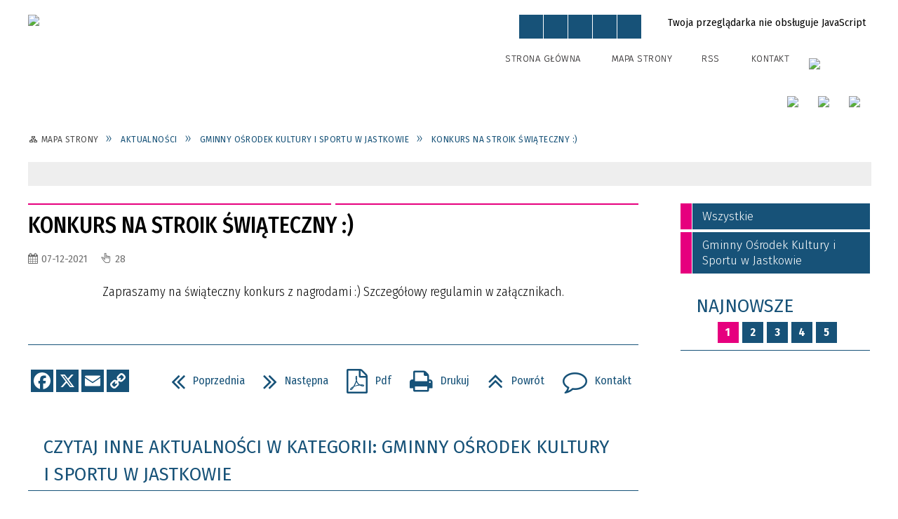

--- FILE ---
content_type: text/html; charset=utf-8
request_url: http://gokis.jastkow.pl/aktualnosc-510-konkurs_na_stroik_swiateczny.html
body_size: 12700
content:
<!DOCTYPE html>
<html lang="pl"  itemscope="itemscope" itemtype="http://schema.org/WebPage" xmlns="http://www.w3.org/1999/xhtml">
    <head>
        <!-- METAS - - - - - - - - - - - - - - - - - - - - - - - - - - - - - -->
        <title itemprop="name">KONKURS NA STROIK ŚWIĄTECZNY :) - Aktualności - Gminny Ośrodek Kultury i Sportu w Jastkowie</title>
<meta http-equiv="Content-Type" content="text/html; charset=utf-8">
	<meta name="title" content="KONKURS NA STROIK ŚWIĄTECZNY :) - Aktualności - Gminny Ośrodek Kultury i Sportu w Jastkowie">
	<meta name="description" content="Gminny Ośrodek Kultury i Sportu w Jastkowie Zapraszamy na świąteczny konkurs z nagrodami :)">
	<meta name="keywords" content="Gminny Ośrodek Kultury i Sportu w Jastkowie">
	<meta name="author" content="CONCEPT Intermedia www.sam3.pl">
	<meta name="robots" content="index, follow">
        <meta name="viewport" content="width=device-width" >        
                            <meta property="og:image" content="https://gokis.jastkow.pl/uploads/pub/news/news_510/zajawki/127b0a8255d7826eabfaac09eb3ee670cac8de22.png">
                        <meta property="og:image:width" content="679">
            <meta property="og:image:height" content="960">
            <meta property="og:image:alt" content="">
                <meta property="fb:app_id" content="966242223397117">
    <meta property="og:title" content="KONKURS NA STROIK ŚWIĄTECZNY :)">
    <meta property="og:description" content="Zapraszamy na świąteczny konkurs z nagrodami :) ">
    <meta property="og:site_name" content="Gminny Ośrodek Kultury i Sportu w Jastkowie">
    <meta property="og:url" content="http://gokis.jastkow.pl/aktualnosc-510-konkurs_na_stroik_swiateczny.html">
    <meta property="og:type" content="article">
    
    <meta name="twitter:title" content="KONKURS NA STROIK ŚWIĄTECZNY :)">
    <meta name="twitter:description" content="Zapraszamy na świąteczny konkurs z nagrodami :) ">
    <meta name="twitter:image" content="http://gokis.jastkow.pl/uploads/pub/news/news_510/zajawki/orginal_127b0a8255d7826eabfaac09eb3ee670cac8de22.png">
    <!--<meta name="twitter:card" content="http://gokis.jastkow.pl/uploads/pub/news/news_510/zajawki/thumb_127b0a8255d7826eabfaac09eb3ee670cac8de22.png">-->
    
    <meta name="twitter:card" content="summary" >
    <meta name="twitter:site" content="https://gokis.jastkow.pl/aktualnosc-510-konkurs_na_stroik_swiateczny.html" >
    
        <!-- EXTERNALS - - - - - - - - - - - - - - - - - - - - - - - - - - - -->		
        <link rel="shortcut icon" href="/themes/skin_01/images/favicon.ico" >
        <link rel="alternate" type="application/rss+xml"  title="RSS 2.0" href="http://gokis.jastkow.pl/aktualnosci.xml">
		
		

		
        	<link rel="stylesheet" type="text/css" media="all" href="/themes/skin_01/css/common.css">
	<link rel="stylesheet" type="text/css" media="all" href="/css/concept.gallery.css">
	<link rel="stylesheet" type="text/css" media="all" href="/css/_global.css">
	<link rel="stylesheet" type="text/css" media="screen" href="/wcag_video_player/ableplayer.min.css">
	<link rel="stylesheet" type="text/css" media="all" href="/css/icons_library.css">
	<link rel="stylesheet" type="text/css" media="screen" href="/css/jquery-ui-1.13.2/jquery-ui.min.css">
	<link rel="stylesheet" type="text/css" media="screen" href="/js/fancyBox/jquery.fancybox.css">
	<link rel="stylesheet" type="text/css" media="print" href="/css/print_strona.css">
	<link rel="stylesheet" type="text/css" media="all" href="/themes/skin_01/css/responsive.css">
	<link rel="stylesheet" type="text/css" media="all" href="/themes/skin_01/css/_multisite.css">
	<link rel="stylesheet" type="text/css" media="all" href="/css/concept-carousel.css">

        <!-- JAVASCRIPTS - - - - - - - - - - - - - - - - - - - - - - - - - - -->
                
                
        <script src="/js/jquery/jquery-3.5.0.min.js"></script>
                
        <script src="/js/jquery/jquery-ui-1.13.2.min.js"></script>
        <script src="/js/hammer.min.js"></script>
	<script src="/js/whcookies.min.js" ></script>
        <script src="/js/jquery/jquery.ui.datepicker.min.js"></script> 
        <script src="/js/jquery/jquery-ui-timepicker-addon.min.js"></script> 
        
        <script>
//<![CDATA[
document.write("<style>.zajawka { visibility: hidden; }</style>");
//]]>
</script>
        <!-- cdn for modernizr, if you haven't included it already -->
        <!-- script src="http://cdn.jsdelivr.net/webshim/1.12.4/extras/modernizr-custom.js"></script -->
        <!-- polyfiller file to detect and load polyfills -->
        <!-- script src="http://cdn.jsdelivr.net/webshim/1.12.4/polyfiller.js"></script -->

                <script>
        function get_upload_image_size(dimension)
        {
        if($dimension == 'x')
        return 270;
        else
        return 180;
        }
        </script>
        
        <script src="/js/../themes/skin_01/js/multisite.js"></script>
<script src="/js/menu.min.js"></script>
<script src="/js/functions.js"></script>
<script src="/js/jquery/concept-rotator.js"></script>
<script src="/js/jquery/jquery.easing.1.3.js"></script>
<script src="/js/gsap/TweenMax.min.js"></script>
<script src="/js/gsap/plugins/ScrollToPlugin.min.js"></script>
<script src="/js/gsap/plugins/CSSPlugin.min.js"></script>
<script src="/js/gsap/easing/EasePack.min.js"></script>
<script src="/js/concept.gallery.js?ver=3.0"></script>
<script src="/js/akceslab-ytplayer.js"></script>
<script src="/wcag_video_player/ableplayer.min.js"></script>
<script src="/wcag_video_player/thirdparty/js.cookie.js"></script>
<script src="/js/concept_carousel_v1_0.js"></script>
		
        <meta name=”deklaracja-dostępności” content=”/deklaracja_dostepnosci.html”>
    </head>
        <body class="module-aktualnosci action-show">
       
                <div class="page_title" style="display: none">
            Gminny Ośrodek Kultury i Sportu w Jastkowie - gokis.jastkow.pl
<br><span class="data">Wygenerowano:&nbsp;21-01-2026</span>        </div>
        
        <h1 hidden>Gminny Ośrodek Kultury i Sportu w Jastkowie - gokis.jastkow.pl
</h1>

        <div id="page_content">       
            <div id="overlay" onclick="clear_other_mobile_active_elements();toggle_body_overflow();"></div>
            <div id="page_container">                <table role="presentation" id="table_1" class="sekcja-paneli" style="width: 100%;">
<tbody>	<tr>
		<td id="PAN_HEAD" class="panel">
			<div>
<div class="wcag_links">
	<div class="links">
		<div class="hidden">
			<a href="#content" data-offset="-300" class="scroll_to">Przejdź do treści</a>
		</div>
		
		<div class="hidden"><div tabindex="0" onclick="jQuery('body').scrollTo('*[id^=\'search_comn_\']'); jQuery('*[id^=\'search_comn_\']').val('').focus();">Przejdź do Wyszukiwarki</div></div>
		<div class="hidden"><a class="mapa_strony" tabindex="0" href="/mapa_strony.html">Przejdź do mapy strony</a></div>
		<div class="hidden"><div tabindex="0" onclick="jQuery('body').scrollTo('*[id^=\'mainMenu_\']'); jQuery(':focusable', jQuery('*[id^=\'mainMenu_\']'))[0].focus();">Przejdź do Menu</div></div>
	</div>
</div>

<script>
	jQuery('.scroll_to').css('cursor' , 'pointer').click(function () {
	var target = jQuery(this).attr('href');
	jQuery('html, body').animate({
	scrollTop: jQuery(target).offset().top -140
	}, 1000);
	});
</script>



        
	

    <div class="miejsce-banerowe herb puste" >
                </div>




    <div class="miejsce-banerowe logo_w_naglowku " >
        <div class="pole-banerowe noprint" style="flex-grow: 1; " >
<a href="/" target="_self"><img src="/uploads/pub/img_files/img_1/cc06f46ec63aa7645912789207f7e398d73ae6e0.png" width="430" height="173" alt="logo w nagłówku" loading="lazy" title="" onclick="jQuery.ajax({
	type:'POST',
	url:'/banery/click/id/1.html',
	dataType:'html'})"><span class="baner_title" style="display:none;">logo w nagłówku</span></a></div>
<div class="noprint pole-banerowe">
<script>
    (function(d){
      var s = d.createElement("script");
      /* uncomment the following line to override default position*/
      /* s.setAttribute("data-position", 3);*/
      /* uncomment the following line to override default size (values: small, large)*/
      /* s.setAttribute("data-size", "small");*/
      /* uncomment the following line to override default language (e.g., fr, de, es, he, nl, etc.)*/
      /* s.setAttribute("data-language", "language");*/
      /* uncomment the following line to override color set via widget (e.g., #053f67)*/
      s.setAttribute("data-color", "#175278");
      /* uncomment the following line to override type set via widget (1=person, 2=chair, 3=eye, 4=text)*/
      /* s.setAttribute("data-type", "1");*/
      /* s.setAttribute("data-statement_text:", "Our Accessibility Statement");*/
      /* s.setAttribute("data-statement_url", "http://www.example.com/accessibility")";*/
      /* uncomment the following line to override support on mobile devices*/
      /* s.setAttribute("data-mobile", true);*/
      /* uncomment the following line to set custom trigger action for accessibility menu*/
      /* s.setAttribute("data-trigger", "triggerId")*/
      s.setAttribute("data-account", "MsFIrZrGxc");
      s.setAttribute("src", "https://cdn.userway.org/widget.js");
      (d.body || d.head).appendChild(s);
    })(document)
    </script>
    <noscript>Please ensure Javascript is enabled for purposes of <a href="https://userway.org">website accessibility</a></noscript>
  
</div>
        </div>




    <div class="miejsce-banerowe logo_w_naglowku_zadokowane " >
        <div class="pole-banerowe noprint" style="flex-grow: 1; " >
<a href="/" target="_self"><img src="/uploads/pub/img_files/img_3/556993ed5efc2b90a33a24f16db32c55ccda0d4c.png" width="430" height="155" alt="logo w nagłówku wersja responsywna" loading="lazy" title="" onclick="jQuery.ajax({
	type:'POST',
	url:'/banery/click/id/3.html',
	dataType:'html'})"><span class="baner_title" style="display:none;">logo w nagłówku wersja responsywna</span></a></div>
        </div>


<script>
    function toggleGlobalPause()
    {
        globalPause = !globalPause;
        jQuery("#hyperss .slide-image").toggleClass("stopped");
        jQuery(".stop-anim").toggleClass("play");

        var x = jQuery(".stop-anim").text();

        if (x == 'Wznów animacje') {
            jQuery(".stop-anim").text("Zatrzymaj animacje");
            jQuery(".stop-anim").attr("title", "Zatrzymaj animacje");
        } else {
            jQuery(".stop-anim").text("Wznów animacje");
            jQuery(".stop-anim").attr("title", "Wznów animacje");
        }
    }
</script>	

<div class="accesible" >
   <div class="stop-anim" title="Zatrzymaj animacje" tabindex="0" onclick="toggleGlobalPause();">Zatrzymaj animacje</div>
        <div class="wheelchair" title="Informacje o dostępności" onclick="location = ('http://gokis.jastkow.pl/strona-3809-informacje_o_dostepnosci.html');"></div>
    <div class="deklaracja_dostep" title="Deklaracja dostępności" onclick="location = ('http://gokis.jastkow.pl/deklaracja_dostepnosci.html');"></div>
    <div class="deaf" title="Informacje dla niesłyszących" onclick="location = ('http://gokis.jastkow.pl/strona-3810-informacje_dla_nieslyszacych.html');"></div>
    <div class="contrast" title="Informacje o kontraście" onclick="location = ('http://gokis.jastkow.pl/strona-3811-informacja_o_kontrascie.html');"></div>
    </div>

<section class="component wyszukiwarka-wrapper " >

            <header class="belka hidden-wcag">
            <h2 class="title"><span>Wyszukiwarka</span></h2>
        </header>
    
    <div class="comn-wyszukiwarka" role="search">
        
        
        <div id="search_box_comn_srch_736102ee8fb42908d90d574b1f169b92">
            <span class="warning show-delayed">Twoja przeglądarka nie obsługuje JavaScript</span>
        </div>

        <div class="cl"></div>
    </div>

    <script>
//<![CDATA[
jQuery.ajax({
	type:'POST',
	url:'/Common/getSearchAllForm/disp/none/hash_id/comn_srch_736102ee8fb42908d90d574b1f169b92.html',
	dataType:'html',
	success:function(data, textStatus){jQuery('#search_box_comn_srch_736102ee8fb42908d90d574b1f169b92').html(data);},
	complete:function(XMLHttpRequest, textStatus){wcagstinks(jQuery("#adv_form")); updateAdvSearchWidth(); jQuery("#adv_form");}})
//]]>
</script>
</section>


    <div class="miejsce-banerowe ikonki_standardowe " >
        <div class="noprint pole-banerowe">
<div class="topMenu_infobar">
    <div class="links">     

      <a href="/" class="home">Strona Główna</a>
		
      <a href="/mapa_strony.html" class="mapa_strony">Mapa Strony</a>
      
      <a href="/aktualnosci.xml" class="rss">RSS</a>
							
      <a href="/kontakt.html" class="poczta">Kontakt</a>	      
      
      <div class="cl" style="float: none; height: 0;"></div>
        
    </div>
</div>
</div>
        </div>




    <div class="miejsce-banerowe epupbip " >
        <div class="pole-banerowe noprint" style="flex-grow: 1; " >
<a href="/" target="_self"><img src="/uploads/pub/img_files/img_19/bip.png" width="87" height="33" alt="BIP w nagłówku" loading="lazy" title="BIP" onclick="jQuery.ajax({
	type:'POST',
	url:'/banery/click/id/19.html',
	dataType:'html'})"><span class="baner_title" style="display:none;">BIP w nagłówku</span></a></div>
        </div>




    <div class="miejsce-banerowe baner_pod_naglowkiem_1200x100 " >
        <div class="pole-banerowe noprint" style="flex-grow: 1; " >
<a href="https://www.facebook.com/gokis.jastkow" target="_blank"><img src="/uploads/pub/img_files/img_17/eb4894eaa0163d32fcff4ae6fca525f41f79d55a.png" width="30" height="30" alt="Facebook - kliknięcie spowoduje otwarcie nowego okna" loading="lazy" title="Facebook" onclick="jQuery.ajax({
	type:'POST',
	url:'/banery/click/id/17.html',
	dataType:'html'})"><span class="baner_title" style="display:none;">Facebook</span></a></div>
<div class="pole-banerowe noprint" style="flex-grow: 1; " >
<a href="https://www.youtube.com/channel/UCCXojHV6CSUNvSRolNKBi1w" target="_blank"><img src="/uploads/pub/img_files/img_28/7cbe8439cb7d1e995b169e5d78d98b2c201cadbb.png" width="30" height="30" alt="Youtube - kliknięcie spowoduje otwarcie nowego okna" loading="lazy" title="Youtube" onclick="jQuery.ajax({
	type:'POST',
	url:'/banery/click/id/28.html',
	dataType:'html'})"><span class="baner_title" style="display:none;">Youtube</span></a></div>
<div class="pole-banerowe noprint" style="flex-grow: 1; " >
<a href="https://www.instagram.com/gokisjastkow/" target="_blank"><img src="/uploads/pub/img_files/img_29/78df59749ee4c013f7a4f3bfdce7cf031a377ecb.png" width="30" height="30" alt="Instagram - kliknięcie spowoduje otwarcie nowego okna" loading="lazy" title="Instagram" onclick="jQuery.ajax({
	type:'POST',
	url:'/banery/click/id/29.html',
	dataType:'html'})"><span class="baner_title" style="display:none;">Instagram</span></a></div>
        </div>


<nav class="navigator" id="breadcrumbs" aria-labelledby="breadcrumbs-label">
    <h2 id="breadcrumbs-label" class="hidden-wcag">Breadcrumbs</h2>
    
    <ul itemscope itemtype="http://schema.org/BreadcrumbList">
        
    <li itemprop="itemListElement" itemscope itemtype="http://schema.org/ListItem"><a class="navigator_home" property="item" typeof="WebPage" itemprop="item" itemtype="https://schema.org/Thing" itemscope="itemscope" id="nav-pos-mapa_strony" href="/mapa_strony.html"><span itemprop="name">Mapa Strony</span></a><meta itemprop="position" content="1"></li><li itemprop="itemListElement" itemscope itemtype="http://schema.org/ListItem"><a property="item" typeof="WebPage" itemprop="item" itemtype="https://schema.org/Thing" itemscope="itemscope" id="nav-pos-aktualnosci" href="/aktualnosci-lista.html"><span itemprop="name">Aktualności</span></a><meta itemprop="position" content="2"></li><li itemprop="itemListElement" itemscope itemtype="http://schema.org/ListItem"><a property="item" typeof="WebPage" itemprop="item" itemtype="https://schema.org/Thing" itemscope="itemscope" id="nav-pos-gminny_osrodek_kultury_i_sportu_w" href="/aktualnosci-881-gminny_osrodek_kultury_i_sportu_w.html"><span itemprop="name">Gminny Ośrodek Kultury i Sportu w Jastkowie</span></a><meta itemprop="position" content="3"></li><li itemprop="itemListElement" itemscope itemtype="http://schema.org/ListItem"><a property="item" typeof="WebPage" itemprop="item" itemtype="https://schema.org/Thing" itemscope="itemscope" id="nav-pos-konkurs_na_stroik_swiateczny" href="/aktualnosc-510-konkurs_na_stroik_swiateczny.html"><span itemprop="name">KONKURS NA STROIK ŚWIĄTECZNY :)</span></a><meta itemprop="position" content="4"></li>        
    </ul>

</nav>
<script src="/js/infobar/infobar.min.js"></script>        
        <script>
            //<![CDATA[
            function InfobarStop()
            {
                iobj = document.getElementById("infobar_static");
                iobj.style.display = 'none';
                document.cookie = 'infobar' + '=' + escape(true) + (0 ? '; expires=' + new Date(+new Date() + 0 * 864e5).toGMTString() : '') + '; path=/'
            }
            //]]>
        </script>
        <h2 class="hidden-wcag">Informacje w sliderze</h2>
        <div id="infobar_static" class="scroll" style="position: relative; margin-top: 8px; height: 21px; border: 1px solid #eeeeee; background-color: #eeeeee">
            <div id="infobar_div" class="infobar"></div>
            <div class="infobar_close" title="Ukryj infobar" onclick="InfobarStop();"></div>
        </div>
        <script>
            var options = new Object();
            options.speed = 2;             options.displayMode = 'scroll';             options.fadeTimer = '3000';            
            options.newsPictureURL = 'http://gokis.jastkow.pl/uploads/infobar/r31n60yf6einfobar.png';             options.fontName = 'inherit';            options.fontSize = '100%';             options.fontColor = '#000000';             options.fontBold = false;             options.fontItalics = false;             options.fontUnderline = false;             options.fontHoverColor = '#FF0000';             options.fontHoverItalics = false;             options.fontHoverUnderline = true;             options.backgroundTopColor = '#eeeeee';             options.backgroundBottomColor = '#eeeeee';             options.fontHoverBackgroundTopColor = 'transparent';             options.fontHoverBackgroundBottomColor = 'transparent';             options.newsSpace = 10;             options.hoverSpeed = 150; 
            var titles = 'BAL KARNAWAŁOWY DLA DZIECI;NAUKA GRY NA PIANINIE ORAZ SAKSOFONIE;KULIG 2026;JASTKOWSKIE KOLĘDOWANIE 2026 - FOTORELACJA;HEJ KOLĘDA W MARYSINIE - FOTORELACJA;HEJ KOLĘDA W MARYSINIE;JASTKOWSKIE KOLĘDOWANIE 2026;ŻYCZENIA ŚWIĄTECZNE 2025;II GMINNY KONKURS KOLĘD I PASTORAŁEK;SPOTKANIE WIGILIJNE KÓŁ GOSPODYŃ WIEJSKICH POŁĄCZONE Z WARSZTATAMI';             var links = '/aktualnosc-4110-bal_karnawalowy_dla_dzieci.html;/aktualnosc-4109-nauka_gry_na_pianinie_oraz_saksofonie.html;/aktualnosc-4108-kulig_2026.html;/aktualnosc-4107-jastkowskie_koledowanie_2026_fotorelacja.html;/aktualnosc-4106-hej_koleda_w_marysinie_fotorelacja.html;/aktualnosc-4105-hej_koleda_w_marysinie.html;/aktualnosc-4104-jastkowskie_koledowanie_2026.html;/aktualnosc-4102-zyczenia_swiateczne_2025.html;/aktualnosc-4101-ii_gminny_konkurs_koled_i_pastoralek.html;/aktualnosc-4099-spotkanie_wigilijne_kol_gospodyn.html';             jQuery(window).on("load", function () {
                infobar(jQuery('#infobar_div'), titles, links, options);
            });
        </script>
    			</div>
		</td>
	</tr>
</tbody></table>
<table role="presentation" id="table_2" class="sekcja-paneli" style="width: 100%;">
<tbody>	<tr>
		<td id="PAN_1" class="panel">
			<div>


    <div class="miejsce-banerowe baner_w_centralnym_panelu_u_gory_897x100 puste" >
                </div>


				<div id='content'><div class="messages">
            
    
    
    </div>


<article class="" itemscope itemtype="http://schema.org/NewsArticle" itemid="news-510">

    <meta itemprop="description" content="Zapraszamy na świąteczny konkurs z nagrodami :) ">
    <meta itemprop="datePublished" content="2021-12-07T12:23:28+01:00">

    <header>

        <span class="etykieta_zajawka">
            <span class="label" style="background: #E6007E; border-color: #E6007E;" title=""></span><span class="label" style="background: #E6007E; border-color: #E6007E;" title=""></span>        </span>	

        <h2 class="title" itemprop="headline">
            KONKURS NA STROIK ŚWIĄTECZNY :)        </h2>
    </header>

    
    <span class="info"><strong aria-hidden="true" class="date" title="Data publikacji">07-12-2021</strong><strong class="hidden-wcag" >Data publikacji, 07-12-2021</strong><span class="info_seperator" aria-hidden="true">,</span> <strong aria-hidden="true" class="author" title="Autor">gokisAdmin</strong><strong class="hidden-wcag" >Autor, gokisAdmin</strong><span class="info_seperator" aria-hidden="true">,</span> <strong aria-hidden="true" class="views" title="Liczba wyświetleń">28</strong><strong class="hidden-wcag" >Ilość wyświetleń, 28</strong></span>                    

        
    <div class="tresc" itemprop="articleBody">
        <p style="text-align: center;">Zapraszamy na świąteczny konkurs z nagrodami :) Szczeg&oacute;łowy regulamin w załącznikach.</p>
<p style="text-align: center;"><img src="/uploads/temp/news/news_510/stroik%20konkurs.png" alt="" width="650" height="920" /></p>    </div>

    <aside class="left" style="max-width:100%;">
               
    </aside>
	
	


    <footer class="bottom">
        
                            <div class="microblog position-static">
        <div class="microblog_icons">

                        
                                                                                                                                                            <a href="https://www.addtoany.com/add_to/facebook?linkurl=http%3A%2F%2Fgokis.jastkow.pl%2Faktualnosc-510-konkurs_na_stroik_swiateczny.html&amp;linkname=" target="_blank"><img src="https://static.addtoany.com/buttons/facebook.svg" width="32" height="32" style="background-color:#175278;"></a>
                                                                                <a href="https://www.addtoany.com/add_to/x?linkurl=http%3A%2F%2Fgokis.jastkow.pl%2Faktualnosc-510-konkurs_na_stroik_swiateczny.html&amp;linkname=" target="_blank"><img src="https://static.addtoany.com/buttons/x.svg" width="32" height="32" style="background-color:#175278;"></a>
                                                                                                                                                                                                                                                                                                                                            <a href="https://www.addtoany.com/add_to/email?linkurl=http%3A%2F%2Fgokis.jastkow.pl%2Faktualnosc-510-konkurs_na_stroik_swiateczny.html&amp;linkname=" target="_blank"><img src="https://static.addtoany.com/buttons/email.svg" width="32" height="32" style="background-color:#175278;"></a>
                                                                                <a href="https://www.addtoany.com/add_to/copy_link?linkurl=http%3A%2F%2Fgokis.jastkow.pl%2Faktualnosc-510-konkurs_na_stroik_swiateczny.html&amp;linkname=" target="_blank"><img src="https://static.addtoany.com/buttons/link.svg" width="32" height="32" style="background-color:#175278;"></a>
                                                          

                        <div class="cl"></div>
        </div>
    </div>
    
                <ul class="actions">
			<li class="prev" title="Przejdź do poprzedniej aktualności" onclick="location=('/aktualnosc-482-fotorelacja_jesienne_potancowki.html');"><span class="hidden-wcag">Przejdź do - aktualność </span>Poprzednia</li>
			<li class="next" title="Przejdź do następnej aktualności" onclick="location=('/aktualnosc-516-wycieczka_do_muzeum_bombki_choinkowej.html');"><span class="hidden-wcag">Przejdź do - aktualność </span>Następna</li>
		<li title="Pobierz plik Pdf z treścią" class="pdf" onclick="location=('https://converter.sam3.pl/convert.php?url=http://gokis.jastkow.pl/aktualnosc-510-konkurs_na_stroik_swiateczny.html&amp;title=KONKURS_NA_STROIK_SWIATECZNY');"><span class="hidden-wcag">Pobierz artykuł w formie pliku </span>Pdf</li>					<li class="print" title="Drukuj treść" onclick="window.print();">Drukuj<span class="hidden-wcag"> treść tego artykułu</span></li>
			<li class="back" title="Powrót" onclick="history.back();">Powrót<span class="hidden-wcag"> do poprzedniej strony</span></li>
			<li class="zglos" title="Kontakt" onclick="location=('/strona-4123-kontakt.html');">Kontakt<span class="hidden-wcag"> na stronie Kontakt</span></li>
	                
</ul>        <div class="cl"></div>
    </footer>
</article>

<div class="cl"></div>

    <div class="noprint">
        
<section class="component" data-component-name="news_aktualnosci_inne" id="news_7d095a5a701c07dda619319ae4ed697f"> 

    <header class="belka">
        <h2 class="title">
            <a href="/aktualnosci-881-Gminny+O%C5%9Brodek+Kultury+i+Sportu+w+Jastkowie.html">Czytaj inne aktualności w kategorii:&nbsp;Gminny Ośrodek Kultury i Sportu w Jastkowie</a>        </h2>
    </header>

    <ul class="zaj-list switcher view_normal size-thumb columns-1">	<li class="zaj-wrapper" ><div class="zajawka news_zaj "><a target="_self" href="/aktualnosc-4110-bal_karnawalowy_dla_dzieci.html"><span class="box-left" style="width: 270px;">
    <img alt="karnawał" loading="lazy" width="270" height="180" src="/uploads/pub/news/news_4110/zajawki/thumb_376edf723d02797e582a34cff5650730f566e619.png">
</span>

<span class="box-right">
     
  <span class="title">    
    <span class="etykieta_zajawka">      
    	<span class="label" style="background: #E6007E; border-color: #E6007E;" title=""></span>      
    </span>    
    BAL KARNAWAŁOWY DLA DZIECI    
  </span>
  <span class="tresc">
    Zapraszamy :)
  </span>
  <span class="zajawka_click">
    kliknij, aby przejść do dalszej części informacji
  </span>

  <span class="link">
    Więcej »
  </span>	
 
</span>
</a></div>	</li>	<li class="zaj-wrapper" ><div class="zajawka news_zaj "><a target="_self" href="/aktualnosc-4109-nauka_gry_na_pianinie_oraz_saksofonie.html"><span class="box-left" style="width: 270px;">
    <img alt="pianino" loading="lazy" width="270" height="180" src="/uploads/pub/news/news_4109/zajawki/thumb_7437b0ea6dac33cd64afb493a1d7e9f70fd7464b.png">
</span>

<span class="box-right">
     
  <span class="title">    
    <span class="etykieta_zajawka">      
    	<span class="label" style="background: #E6007E; border-color: #E6007E;" title=""></span>      
    </span>    
    NAUKA GRY NA PIANINIE ORAZ SAKSOFONIE    
  </span>
  <span class="tresc">
    Zapraszamy :)
  </span>
  <span class="zajawka_click">
    kliknij, aby przejść do dalszej części informacji
  </span>

  <span class="link">
    Więcej »
  </span>	
 
</span>
</a></div>	</li>	<li class="zaj-wrapper" ><div class="zajawka news_zaj "><a target="_self" href="/aktualnosc-4108-kulig_2026.html"><span class="box-left" style="width: 270px;">
    <img alt="koń kulig" loading="lazy" width="270" height="180" src="/uploads/pub/news/news_4108/zajawki/thumb_7a1cdf04a25819dd7fa58f5483de3369906501dc.jpg">
</span>

<span class="box-right">
     
  <span class="title">    
    <span class="etykieta_zajawka">      
    	<span class="label" style="background: #E6007E; border-color: #E6007E;" title=""></span>      
    </span>    
    KULIG 2026    
  </span>
  <span class="tresc">
    Zapraszamy do zapisów
  </span>
  <span class="zajawka_click">
    kliknij, aby przejść do dalszej części informacji
  </span>

  <span class="link">
    Więcej »
  </span>	
 
</span>
</a></div>	</li>	</ul>
    <div class="link" style="float:right;">
        <a class="act" title="pozostałe z kategorii" href="/aktualnosci-881-Gminny+O%C5%9Brodek+Kultury+i+Sportu+w+Jastkowie.html">Pozostałe w kategorii</a>    </div>
	
	<div class="clr"></div>

</section>
    </div>
     

<script>
    function get_upload_image_size(dimension)
    {
        if (dimension == 'x')
            return 270;
        else
            return 180;
    }

    jQuery(document).ready(function () {
        gallery_inject('mini');
    });
</script>  
<script src="/js/fancyBox/jquery.fancybox.min.js" ></script>

<script>
    jQuery('.fancybox').fancybox({
        transitionIn	:	'fade',
		transitionOut	:	'fade',
        speedIn         :	600, 
		speedOut		:	200, 
        autoScale: true,
        closeBtn: false,
        beforeShow: function () {
         
            var imgAlt = jQuery(this.element).find("img").attr("alt");
                       
            if (imgAlt) {
                this.title = imgAlt;
                jQuery(".fancybox-image").attr("alt", imgAlt);
            } else {
                this.title = '';											   
            }

            this.title = (this.title ? '<h4>' + this.title + '</h4>' : '') ;
            if (this.group.length > 1) {
                this.title += '<span class="counter">Zdjęcie ' + (this.index + 1) + ' z ' + this.group.length + '</span>';
                if (jQuery.fancybox.player.isActive) {
                    this.title += '<a href="javascript:jQuery.fancybox.play();" title="Wyłącz pokaz zdjęć" class="myPlay myPlayON" onclick="jQuery(\'.myPlay\').toggleClass(\'myPlayON\')">Zatrzymaj</a>';
                } else {
                    this.title += '<a href="javascript:jQuery.fancybox.play();" title="Włącz pokaz zdjęć" class="myPlay" onclick="jQuery(\'.myPlay\').toggleClass(\'myPlayON\')">Uruchom</a>';
                }
            }
            this.title += '<a onClick="parent.jQuery.fancybox.close();" alt="Zamknij" title="Zamyka okno" class="fancybox-item fancybox-close" href="javascript:;">Zamknij</a>';
        },
        helpers: {
            title: {
                type: 'inside',
                position: 'top',
            }
        },
        afterShow: function () {
            // odkomentuj v2 zeby uruchomic FancyBox-a z focusem
            //jQuery(this.content).attr("tabindex",1).focus(); // v1
            //jQuery('.fancybox-wrap a').first().focus(); // v2
        }
    });
</script>

				</div>


    <div class="miejsce-banerowe baner_w_centralnym_panelu_na_dole puste" >
                </div>


			</div>
		</td>
		<td id="PAN_2" class="panel">
			<div>


    <div class="miejsce-banerowe baner_w_prawym_panelu_u_gory_291x100 puste" >
                </div>


<div><nav class="aktu_menu component" aria-labelledby="news_e1f6cd37c2ea5c52967a9a37cb348a5c-label">
    <h2 id="news_e1f6cd37c2ea5c52967a9a37cb348a5c-label" class="hidden-wcag">Menu modułowe - Aktualności</h2>

            <header class="belka">
            <h2 class="title"><span>Menu</span></h2>
        </header>
    
    <ul class="portal-menu" id="news_e1f6cd37c2ea5c52967a9a37cb348a5c">
        <li id="level-1-news_e1f6cd37c2ea5c52967a9a37cb348a5c-all" class="level-1"><a href="/aktualnosci-lista-reset.html"><span class="label" style="background: #E6007E; border-color: #E6007E;" title=""></span>Wszystkie</a></li><li id="level-1-news_e1f6cd37c2ea5c52967a9a37cb348a5c-881" class="level-1"><a href="/aktualnosci-881-gminny_osrodek_kultury_i_sportu_w.html"><span class="label" style="background: #E6007E; border-color: #E6007E;" title=""></span>Gminny Ośrodek Kultury i Sportu w Jastkowie</a><ul class="level-2-wrapper" style="display: none;" id="level-2-news_e1f6cd37c2ea5c52967a9a37cb348a5c-wrapper-881"><li class="level-2" id="level-2-news_e1f6cd37c2ea5c52967a9a37cb348a5c-902" style="background-color: #E6007E; color: #fff;"><a href="/aktualnosci-902-kultura.html"><span class="label" style="background: #E6007E; border-color: #E6007E;" title=""></span>Kultura</a></li><li class="level-2" id="level-2-news_e1f6cd37c2ea5c52967a9a37cb348a5c-903" style="background-color: #E6007E; color: #fff;"><a href="/aktualnosci-903-sport_i_rekreacja.html"><span class="label" style="background: #E6007E; border-color: #E6007E;" title=""></span>Sport i Rekreacja</a></li><li class="level-2" id="level-2-news_e1f6cd37c2ea5c52967a9a37cb348a5c-904" style="background-color: #E6007E; color: #fff;"><a href="/aktualnosci-904-turystyka.html"><span class="label" style="background: #E6007E; border-color: #E6007E;" title=""></span>Turystyka</a></li></ul></li>    </ul>

    <script>
        jQuery(document).ready(function () {
            highlight_menu_item('news_e1f6cd37c2ea5c52967a9a37cb348a5c', ["0", "881"]);
        });
    </script>
</nav>
</div>
<section class="component" id="news_49c8f8eeaa645398cdb4947721b7e15a">    

            <header class="belka">   
            			
                <h2 class="title">
                    <a title="Najnowsze" href="/aktualnosci-lista.html">Najnowsze</a>                </h2>	
            
            <div class="numbers"><div class="sel" ><span aria-hidden="true">1</span><span class="hidden-wcag">Wybierz element 1</span></div><div  ><span aria-hidden="true">2</span><span class="hidden-wcag">Wybierz element 2</span></div><div  ><span aria-hidden="true">3</span><span class="hidden-wcag">Wybierz element 3</span></div><div  ><span aria-hidden="true">4</span><span class="hidden-wcag">Wybierz element 4</span></div><div  ><span aria-hidden="true">5</span><span class="hidden-wcag">Wybierz element 5</span></div></div>        </header>	

    
    <ul class="zaj-list switcher view_normal size-thumb columns-1" id="news_49c8f8eeaa645398cdb4947721b7e15a-switcher">	<li class="zaj-wrapper"  id="news_49c8f8eeaa645398cdb4947721b7e15a-0"><div class="zajawka news_zaj "><a target="_self" href="/aktualnosc-4110-bal_karnawalowy_dla_dzieci.html"><span class="box-left" style="width: 270px;">
    <img alt="karnawał" loading="lazy" width="270" height="180" src="/uploads/pub/news/news_4110/zajawki/thumb_376edf723d02797e582a34cff5650730f566e619.png">
</span>

<span class="box-right">
     
  <span class="title">    
    <span class="etykieta_zajawka">      
    	<span class="label" style="background: #E6007E; border-color: #E6007E;" title=""></span>      
    </span>    
    BAL KARNAWAŁOWY DLA DZIECI    
  </span>
  <span class="tresc">
    Zapraszamy :)
  </span>
  <span class="zajawka_click">
    kliknij, aby przejść do dalszej części informacji
  </span>

  <span class="link">
    Więcej »
  </span>	
 
</span>
</a></div>	</li>	<li class="zaj-wrapper"  id="news_49c8f8eeaa645398cdb4947721b7e15a-1"><div class="zajawka news_zaj "><a target="_self" href="/aktualnosc-4109-nauka_gry_na_pianinie_oraz_saksofonie.html"><span class="box-left" style="width: 270px;">
    <img alt="pianino" loading="lazy" width="270" height="180" src="/uploads/pub/news/news_4109/zajawki/thumb_7437b0ea6dac33cd64afb493a1d7e9f70fd7464b.png">
</span>

<span class="box-right">
     
  <span class="title">    
    <span class="etykieta_zajawka">      
    	<span class="label" style="background: #E6007E; border-color: #E6007E;" title=""></span>      
    </span>    
    NAUKA GRY NA PIANINIE ORAZ SAKSOFONIE    
  </span>
  <span class="tresc">
    Zapraszamy :)
  </span>
  <span class="zajawka_click">
    kliknij, aby przejść do dalszej części informacji
  </span>

  <span class="link">
    Więcej »
  </span>	
 
</span>
</a></div>	</li>	<li class="zaj-wrapper"  id="news_49c8f8eeaa645398cdb4947721b7e15a-2"><div class="zajawka news_zaj "><a target="_self" href="/aktualnosc-4108-kulig_2026.html"><span class="box-left" style="width: 270px;">
    <img alt="koń kulig" loading="lazy" width="270" height="180" src="/uploads/pub/news/news_4108/zajawki/thumb_7a1cdf04a25819dd7fa58f5483de3369906501dc.jpg">
</span>

<span class="box-right">
     
  <span class="title">    
    <span class="etykieta_zajawka">      
    	<span class="label" style="background: #E6007E; border-color: #E6007E;" title=""></span>      
    </span>    
    KULIG 2026    
  </span>
  <span class="tresc">
    Zapraszamy do zapisów
  </span>
  <span class="zajawka_click">
    kliknij, aby przejść do dalszej części informacji
  </span>

  <span class="link">
    Więcej »
  </span>	
 
</span>
</a></div>	</li>	<li class="zaj-wrapper"  id="news_49c8f8eeaa645398cdb4947721b7e15a-3"><div class="zajawka news_zaj "><a target="_self" href="/aktualnosc-4107-jastkowskie_koledowanie_2026_fotorelacja.html"><span class="box-left" style="width: 270px;">
    <img alt="Koncert kolęd" loading="lazy" width="270" height="180" src="/uploads/pub/news/news_4107/zajawki/thumb_d6b7cbb2e7a458d086d525e2441343b5c23d65f0.jpg">
</span>

<span class="box-right">
     
  <span class="title">    
    <span class="etykieta_zajawka">      
    	<span class="label" style="background: #E6007E; border-color: #E6007E;" title=""></span>      
    </span>    
    JASTKOWSKIE KOLĘDOWANIE 2026 - FOTORELACJA    
  </span>
  <span class="tresc">
    11 stycznia 2026 roku w kościele pw. NNMP w Dąbrowicy odbyło się Jastkowskie Kolędowanie 2026.
  </span>
  <span class="zajawka_click">
    kliknij, aby przejść do dalszej części informacji
  </span>

  <span class="link">
    Więcej »
  </span>	
 
</span>
</a></div>	</li>	<li class="zaj-wrapper"  id="news_49c8f8eeaa645398cdb4947721b7e15a-4"><div class="zajawka news_zaj "><a target="_self" href="/aktualnosc-4106-hej_koleda_w_marysinie_fotorelacja.html"><span class="box-left" style="width: 270px;">
    <img alt="" loading="lazy" width="270" height="180" src="/uploads/pub/news/news_4106/zajawki/thumb_c6b19491b55dee05a67809e525bb2d138e71d9f8.jpg">
</span>

<span class="box-right">
     
  <span class="title">    
    <span class="etykieta_zajawka">      
    	<span class="label" style="background: #E6007E; border-color: #E6007E;" title=""></span>      
    </span>    
    HEJ KOLĘDA W MARYSINIE - FOTORELACJA    
  </span>
  <span class="tresc">
    11 stycznia w Klubie Aktywności Mieszkańców w Marysinie odbyło się kolędowanie.
  </span>
  <span class="zajawka_click">
    kliknij, aby przejść do dalszej części informacji
  </span>

  <span class="link">
    Więcej »
  </span>	
 
</span>
</a></div>	</li>	</ul>
   <div class="clr"></div>    

                    <script>
            jQuery(document).ready(
                    conceptRotator(
                            jQuery,
                            jQuery('#news_49c8f8eeaa645398cdb4947721b7e15a'),
                            jQuery('#news_49c8f8eeaa645398cdb4947721b7e15a .switcher'),
                            jQuery('#news_49c8f8eeaa645398cdb4947721b7e15a .numbers'),
    4,
                            8000                            ));

        </script>
    
</section>


    <div class="miejsce-banerowe baner_w_prawym_panelu_na_dole_291x100 puste" >
                </div>


			</div>
		</td>
	</tr>
</tbody></table>
<table role="presentation" id="table_3" class="sekcja-paneli" style="width: 100%;">
<tbody>	<tr>
		<td id="PAN_FOOT" class="panel">
			<div>


    <div class="miejsce-banerowe baner_przed_stopka_1200x100 puste" >
                </div>


			</div>
		</td>
	</tr>
	<tr>
		<td id="FULL_FOOT" class="panel">
			<div>
<div class="cl"></div>
<nav class="glowneMenu" data-component-name="comn_mainmenu" id="mainMenu_739f2883498a3dbcb9bdd144b7a0ba29-wrapper" aria-labelledby="mainMenu_739f2883498a3dbcb9bdd144b7a0ba29-label">   
    <h2 id="mainMenu_739f2883498a3dbcb9bdd144b7a0ba29-label" class="hidden-wcag">Menu główne 1</h2>
    <div class="okazja_top2"></div>
    <div class="okazja_top3"></div>
    		
				
        <ul class="mainMenu " id="comn_739f2883498a3dbcb9bdd144b7a0ba29">
         <li class="block block_nr_1" id="comn_739f2883498a3dbcb9bdd144b7a0ba29_pos_1" data-color="#E6007E">
<a target="_self" class="menu-level-1 no-submenu" style="color:#fff; border-color:#E6007E; background: #E6007E;" href="/"><span class="menu_select_left" style="background:#E6007E;"></span><span class="menu_select_right" style="background:#E6007E;"></span><span class="menu_select_bottom" style="background:#E6007E;"></span><span style="background:#E6007E;" class="tytul_menu">Strona główna</span></a>
</li> <li class="block block_nr_2" id="comn_739f2883498a3dbcb9bdd144b7a0ba29_pos_2" data-color="#E6007E">
<a target="_self" class="menu-level-1 no-submenu" style="color:#fff; border-color:#E6007E; background: #E6007E;" href="/strona-4119-o_nas.html"><span class="menu_select_left" style="background:#E6007E;"></span><span class="menu_select_right" style="background:#E6007E;"></span><span class="menu_select_bottom" style="background:#E6007E;"></span><span style="background:#E6007E;" class="tytul_menu">O nas</span></a>
</li> <li class="block block_nr_3" id="comn_739f2883498a3dbcb9bdd144b7a0ba29_pos_3" data-color="#E6007E">
<a target="_self" class="menu-level-1 no-submenu" style="color:#fff; border-color:#E6007E; background: #E6007E;" href="/strona-4178-kultura.html"><span class="menu_select_left" style="background:#E6007E;"></span><span class="menu_select_right" style="background:#E6007E;"></span><span class="menu_select_bottom" style="background:#E6007E;"></span><span style="background:#E6007E;" class="tytul_menu">Kultura</span></a>
</li> <li class="block block_nr_4" id="comn_739f2883498a3dbcb9bdd144b7a0ba29_pos_4" data-color="#E6007E">
<a target="_self" class="menu-level-1 no-submenu" style="color:#fff; border-color:#E6007E; background: #E6007E;" href="/strona-4182-sport.html"><span class="menu_select_left" style="background:#E6007E;"></span><span class="menu_select_right" style="background:#E6007E;"></span><span class="menu_select_bottom" style="background:#E6007E;"></span><span style="background:#E6007E;" class="tytul_menu">Sport i Rekreacja</span></a>
</li> <li class="block block_nr_5" id="comn_739f2883498a3dbcb9bdd144b7a0ba29_pos_5" data-color="#E6007E">
<a target="_self" class="menu-level-1 no-submenu" style="color:#fff; border-color:#E6007E; background: #E6007E;" href="/strona-4183-turystyka.html"><span class="menu_select_left" style="background:#E6007E;"></span><span class="menu_select_right" style="background:#E6007E;"></span><span class="menu_select_bottom" style="background:#E6007E;"></span><span style="background:#E6007E;" class="tytul_menu">Turystyka
</span></a>
</li> <li class="block block_nr_6" id="comn_739f2883498a3dbcb9bdd144b7a0ba29_pos_6" data-color="#E6007E">
<a target="_self" class="menu-level-1 no-submenu" style="color:#fff; border-color:#E6007E; background: #E6007E;" href="/strona-4120-zespol_piesni_i_tanca_dabrowica.html"><span class="menu_select_left" style="background:#E6007E;"></span><span class="menu_select_right" style="background:#E6007E;"></span><span class="menu_select_bottom" style="background:#E6007E;"></span><span style="background:#E6007E;" class="tytul_menu">ZPiT "Dąbrowica"</span></a>
</li> <li class="block block_nr_7" id="comn_739f2883498a3dbcb9bdd144b7a0ba29_pos_7" data-color="#E6007E">
<a target="_self" class="menu-level-1 no-submenu" style="color:#fff; border-color:#E6007E; background: #E6007E;" href="/strona-4121-kgw.html"><span class="menu_select_left" style="background:#E6007E;"></span><span class="menu_select_right" style="background:#E6007E;"></span><span class="menu_select_bottom" style="background:#E6007E;"></span><span style="background:#E6007E;" class="tytul_menu">KGW</span></a>
</li> <li class="block block_nr_8" id="comn_739f2883498a3dbcb9bdd144b7a0ba29_pos_8" data-color="#E6007E">
<a target="_self" class="menu-level-1 no-submenu" style="color:#fff; border-color:#E6007E; background: #E6007E;" href="/strona-4122-akademie_kultury.html"><span class="menu_select_left" style="background:#E6007E;"></span><span class="menu_select_right" style="background:#E6007E;"></span><span class="menu_select_bottom" style="background:#E6007E;"></span><span style="background:#E6007E;" class="tytul_menu">Akademia Kultury</span></a>
</li> <li class="block block_nr_9" id="comn_739f2883498a3dbcb9bdd144b7a0ba29_pos_9" data-color="#E6007E">
<a target="_self" class="menu-level-1 no-submenu" style="color:#fff; border-color:#E6007E; background: #E6007E;" href="/strona-4123-kontakt.html"><span class="menu_select_left" style="background:#E6007E;"></span><span class="menu_select_right" style="background:#E6007E;"></span><span class="menu_select_bottom" style="background:#E6007E;"></span><span style="background:#E6007E;" class="tytul_menu">Kontakt</span></a>
</li>        </ul>
		
		                <script>
//<![CDATA[
                var candidate = document.getElementById('comn_739f2883498a3dbcb9bdd144b7a0ba29_pos_1');
                candidate.className += ' sel';
        
//]]>
</script>                 		
    </nav>
<div class="cl"></div>

    <div class="miejsce-banerowe logo_stopka " >
        <div class="pole-banerowe noprint" style="flex-grow: 1; " >
<a href="/" target="_self"><img src="/uploads/pub/img_files/img_39/87c02a78929b8cce75c31d44a5f2ffdada30f7c7.png" width="200" height="199" alt="logo w stopce" loading="lazy" title="logo w stopce" onclick="jQuery.ajax({
	type:'POST',
	url:'/banery/click/id/39.html',
	dataType:'html'})"><span class="baner_title" style="display:none;">logo w stopce</span></a></div>
<div class="noprint pole-banerowe">
Gminny Ośrodek<br>
Kultury i Sportu<br>
w Jastkowie
</div>
        </div>




    <div class="noprint pole-banerowe">
<div class="stopka_adres">
  Firlejowska 9,<br>
  21-008 Dąbrowica
</div>

<div class="stopka_tel">
  <span>kom.:</span><a href="tel:509518788">509-518-7880</a><br>
</div>

<a class="stopka_mail" href="mailto:gokja@wp.pl">gokja@wp.pl</a>

<div class="stopka_linki">
<a class="stopka_full_link" href="/strona-4123-kontakt.html">PEŁNE DANE TELEADRESOWE »</a>

<a class="stopka_full_link" href="/polityka_prywatnosci.html">POLITYKA PRYWATNOŚCI / RODO »</a>
  <div class="cl"></div>
</div> 

 <div class="cl"></div>
</div>
    

			</div>
		</td>
	</tr>
	<tr>
		<td id="PAN_FOOT_2" class="panel">
			<div>
<div class="cl"></div>

<div class="page_footer">    

    <div class="footer_left">        
        <p><span>&copy; Wszelkie prawa zastrzeżone,&nbsp;Gminny Ośrodek Kultury i Sportu w Jastkowie</span></p>    </div>
    
    <div class="footer_right">
                
        <a href="http://sam3.pl/strona-293-wcag.html" class="akceslab">Informacje o certyfikacie dostępności</a>
		
		<div class="cl cl_stopka" style="display:none;"></div>
		
		    
        <div class="icon_stopka">
                <div class="icon w3c"></div>
                <div class="icon html5"><a target="_blank" title="Kliknij, aby przejść w nowym oknie do walidatora HTML" href="http://validator.w3.org/check?uri=http://gokis.jastkow.pl/aktualnosc-510-konkurs_na_stroik_swiateczny.html">HTML5</a></div>
                <div class="icon css3"><a target="_blank" title="Kliknij, aby przejść w nowym oknie do walidatora CSS" href="http://jigsaw.w3.org/css-validator/validator?uri=http://gokis.jastkow.pl/aktualnosc-510-konkurs_na_stroik_swiateczny.html">CSS3</a></div>
                <div class="icon wcag"><a target="_blank" title="Kliknij, aby przejść w nowym oknie do walidatora WCAG" href="http://wave.webaim.org/report#/http://gokis.jastkow.pl/aktualnosc-510-konkurs_na_stroik_swiateczny.html">WCAG 2.1</a></div>
        </div>
		
		<div class="cl cl_stopka" style="display:none;"></div>
        
        <div class="author_stopka">       
            <div class="walidacja">
                Walidacja:
                <a target="_blank" title="Kliknij, aby przejść w nowym oknie do walidatora HTML" href="http://validator.w3.org/check?uri=http://gokis.jastkow.pl/aktualnosc-510-konkurs_na_stroik_swiateczny.html">HTML5</a>&nbsp;+&nbsp;
                <a target="_blank" title="Kliknij, aby przejść w nowym oknie do walidatora CSS" href="http://jigsaw.w3.org/css-validator/validator?uri=http://gokis.jastkow.pl/aktualnosc-510-konkurs_na_stroik_swiateczny.html">CSS3</a>&nbsp;+&nbsp;
				 <a target="_blank" title="Kliknij, aby przejść w nowym oknie do walidatora WCAG" href="http://wave.webaim.org/report#/http://gokis.jastkow.pl/aktualnosc-510-konkurs_na_stroik_swiateczny.html">WCAG 2.1</a>
            </div>

            Wykonanie&nbsp;&nbsp;<a title="concept Intermedia" target="_blank" class="wykonanie" href="http://conceptintermedia.pl"><span class="concept">CONCEPT</span><span class="intermedia">&nbsp;Intermedia</span></a>
        </div>     

	<div class="cl cl_stopka" style="display:none;"></div>	
               
    </div>
    
    <div class="cl"></div>

</div>


			</div>
		</td>
	</tr>
</tbody></table>
<div id="css-active"></div>        <script>

            function closeTemplatePreview()
            {
                sCookie('previewTemplate', null, -1);
                window.close();
                window.parent.deactivate_generic_modal_window();                
            }

            execution_array.push('adjustBoxes');
            execution_array.push('fixConceptRotators');

            /*window.onload = function()
             {
             //var start = new Date().getTime();
                     
             adjustBoxes();
             adjustPanels();
                     
             //var end = new Date().getTime();
             //var time = end - start;
             //console.log("Adjusting execution time: " + time + "ms");
             };*/

            /*function fix_bookmark()
             {
             var offset = jQuery('#mobile-bookmark').offset();  
                     
             jQuery(window).scroll(function () {  
             var scrollTop = jQuery(window).scrollTop(); // check the visible top of the browser  
                     
             if (offset.top < scrollTop) 
             jQuery('#mobile-bookmark').addClass('fixed');  
             else 
             jQuery('#mobile-bookmark').removeClass('fixed');  
             });  
             }
                     
             execution_array.push('fix_bookmark');*/
        </script>
        </div>

            <div id="page_footer">
                                <div id="popup-bg" style="background-color: #333333"></div>
                            </div>
			
												
						<div class="cookies_icon" title="Zarządzaj plikami cookie" onclick="WHCheckCookies(true);"></div>				
			
											

                        <div class="scroll-top" title="Przewiń na górę"  style="display: none;" tabindex="0">Przewiń na górę</div>
            <div class="mobile-menu">
    <a class="mobile-icon-homepage" href="/">Strona główna</a>	
				
	<a class="mobile-icon-search" title="Kliknij, aby otworzyć wyszukiwarkę" href="#" onclick="handle_mobile_icon_search();; return false;">Wyszukiwarka</a><a class="mobile-icon-tools" href="#" onclick="handle_mobile_icon_tools();; return false;">Narzędzia</a><a class="mobile-icon-main-menu" title="Kliknij, aby otworzyć menu serwisu" href="#" onclick="handle_mobile_icon_main_menu();; return false;">Menu główne</a><a class="mobile-icon-menu-portal" title="Kliknij, aby otworzyć menu szczegółowe modułu" href="#" onclick="handle_mobile_icon_menu_portal();; return false;">Menu szczegółowe</a><a class="mobile-icon-panel" title="Kliknij, aby otworzyć panel" href="#" onclick="handle_mobile_panel();; return false;">panel</a>    <script>
		jQuery("body").each(function(){
						mc = new Hammer(this);

			mc.on('swipeleft swiperight',function(e) {
				clear_other_mobile_active_elements();
				toggle_body_overflow();
			});
		});

		jQuery(window).resize( jQuery.debounce( 250, function(){
			if ($('.mobile-menu').css('display')==='none') {
					clear_other_mobile_active_elements();
					toggle_body_overflow();
			}
		}) );			
	</script>
</div>        </div>
                <script>
		
			function newsboxrespo() {
                var css_active = jQuery("#css-active").height() > 0;
                if(css_active)
                {
                    var height;
                    height = jQuery(".newsbox-container li.zaj-wrapper.active").outerHeight();				
                    jQuery(".newsbox-container").css("height",height);
				}
			}
		
            jQuery(document).ready(function ()
            {
                jQuery(".scroll-top").click(function ()
                {
                    jQuery('html,body').animate({scrollTop: 0}, 800);
                });

                var window_height = jQuery(window).height();
                var offset = window_height * 0.7;
                var position;
                var button = jQuery(".scroll-top");

                function button_toggle()
                {
                    position = jQuery(this).scrollTop();
                    if (position > offset) {
                        jQuery(button).fadeIn("slow", function ()
                        {
                            button.show();
                        });
                    } else {
                        jQuery(button).fadeOut("slow", function ()
                        {
                            button.hide();
                        });
                    }
                }

                jQuery(document).on('scroll ready', function ()
                {
                    button_toggle();
                });
            });

            jQuery(window).on("load", function () {
                jQuery.each(execution_array, function (i, to_exec) {
                    if (isFunction(window[to_exec])) {
                        window[to_exec]();
                    } else {
                        console.error("`" + to_exec + "` is not a function! Skipping that one.");
                    }
														
                });
                
                /* wysokosc naglowka */
                var css_active = jQuery('#css-active').height() > 0;
                
                if(css_active)
                {
                    var r0;
                    r0 = jQuery("#hyperss .slide-image").outerHeight();
                    jQuery("#hyperss").css("height",r0);

                    var r1;
                    r1 = jQuery("#hyperss .slide-image img").outerHeight();	
                    jQuery("#hyperss").css("height",r1);
                }
                
                               
                /* ustawiamy wysokość zajawek */
                
                setTimeout(function(){ setZajawkiHeight(); }, 1000);  				
				setZajawkiHeight();
                
                setTimeout(function(){ jQuery(".mainMenu .block.sel span.tytul_menu").css("background","transparent");	 }, 50);
            });

            FontSizeRestore();
            wcagstinks();
            function bwmode() {return "false";}; 
            
            jQuery(window).resize( jQuery.debounce( 250, setZajawkiHeight ) );			
			
			
        </script>  
        <script>
//<![CDATA[
window.onresize = function() { 			
                    var r3;
                    var css_active = jQuery("#css-active").height() > 0;
                    if(css_active)
                    {
                        r3 = jQuery("#hyperss .slide-image img").outerHeight();				
                        jQuery("#hyperss").css("height",r3);	
                    }
                    
                    /* newsbox */
                    newsboxrespo();	
                };				
            
//]]>
</script>	
		
                            <div id="fb-root"></div>
            <script>(function (d, s, id) {var js, fjs = d.getElementsByTagName(s)[0];if (d.getElementById(id))return;js = d.createElement(s);js.id = id;js.src = "//connect.facebook.net/pl_PL/all.js#xfbml=1";fjs.parentNode.insertBefore(js, fjs);}(document, 'script', 'facebook-jssdk'));</script>
                    
        <script async src="/js/simple.carousel.min.js"></script>
        <script async src="/js/jquery/jquery.browser.js"></script> 
        <script async src="/js/jquery/i18n/jquery-ui-datepicker-pl.min.js"></script> 
        <script async src="/js/jquery/i18n/jquery-ui-timepicker-pl.js"></script> 
        
		
		
<script>
    jQuery(document).ready(function ()
    {
        jQuery('.miejsce-banerowe:has(> .pole-banerowe.ikony)').addClass('ikony-wrapper');
    });
</script>


    </body>
</html>
